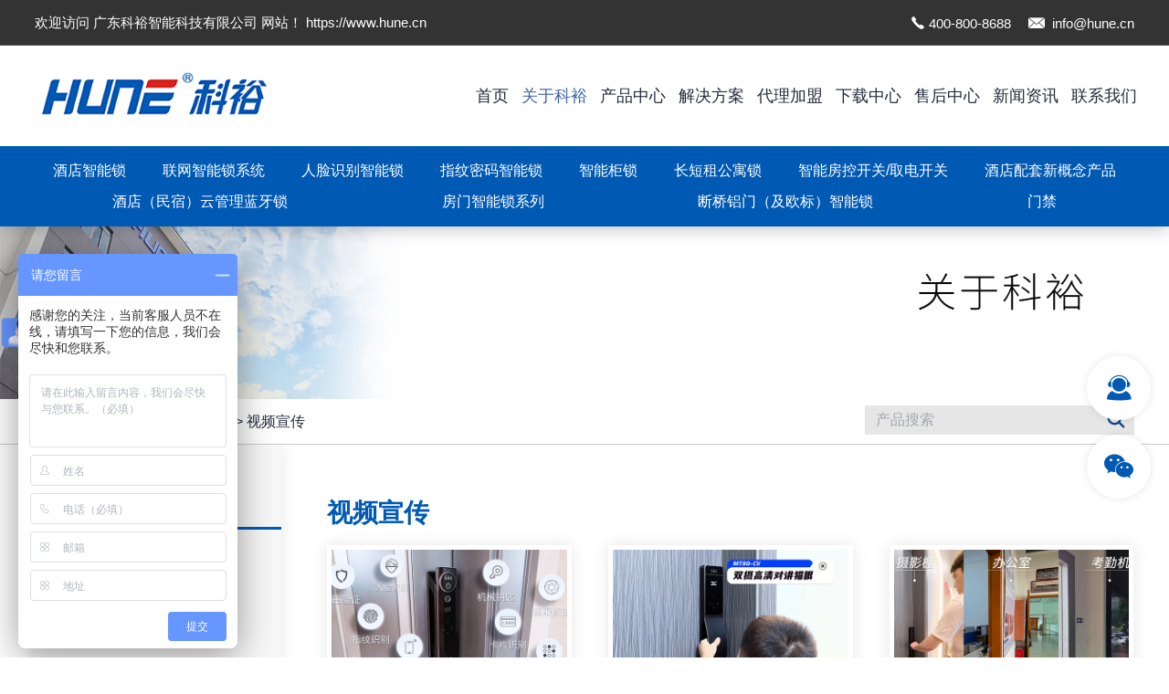

--- FILE ---
content_type: text/html
request_url: http://hune.cn/about/spxc.html
body_size: 10113
content:

<!DOCTYPE html PUBLIC "-//W3C//DTD XHTML 1.0 Transitional//EN" "http://www.w3.org/TR/xhtml1/DTD/xhtml1-transitional.dtd">
<html xmlns="http://www.w3.org/1999/xhtml">
<head>
<meta http-equiv="Content-Type" content="text/html; charset=utf-8" />
<title>视频宣传--广东科裕智能科技有限公司</title>
<meta name="description" content="视频宣传--广东科裕智能科技有限公司" />
<meta name="keywords" content="视频宣传--广东科裕智能科技有限公司" />
<meta name="robots" content="all" />
<meta name="viewport" content="width=device-width, user-scalable=no, initial-scale=1.0, maximum-scale=1.0">
<meta name="renderer" content="webkit">
<meta http-equiv="X-UA-Compatible" content="IE=edge,Chrome=1" />
<meta http-equiv="X-UA-Compatible" content="IE=9" />
<meta name="baidu-site-verification" content="code-Q47R6Xv0st" />
<link rel="shortcut icon" href="/img/favicon.png">
<link type="text/css" href="/libs/css/common.css?v=20250110" rel="stylesheet" /><link type="text/css" href="/libs/css/style.css?v=20250110" rel="stylesheet" /><link type="text/css" href="/libs/css/public_common.css?v=20250110" rel="stylesheet" /><link type="text/css" href="/libs/css/animate.min.css?v=20250110" rel="stylesheet" /><link type="text/css" href="/libs/css/iconfont.css?v=20250110" rel="stylesheet" /><link type="text/css" href="/libs/css/swiper.min.css?v=20250110" rel="stylesheet" /><link type="text/css" href="/libs/plugin/share/share.min.css?v=20250110" rel="stylesheet" /><script type="text/javascript" src="/libs/js/jquery-3.6.0.min.js?v=20250110"></script><script type="text/javascript" src="/libs/js/accordion.js?v=20250110"></script><script type="text/javascript" src="/libs/js/common.js?v=20250110"></script><script type="text/javascript" src="/libs/js/public_function.js?v=20250110"></script><script type="text/javascript" src="/libs/js/swiper.min.js?v=20250110"></script><script type="text/javascript" src="/libs/js/jquery.superslide.js?v=20250110"></script><script type="text/javascript" src="/libs/js/jquery-qrcode.js?v=20250110"></script><link type="text/css" href="/libs/plugin/magiczoom/magiczoom.css?v=20250110" rel="stylesheet" /><script type="text/javascript" src="/libs/plugin/magiczoom/magiczoom_cn.js?v=20250110"></script><link type="text/css" href="/libs/plugin/fancybox/jquery.fancybox.css?v=20250110" rel="stylesheet" /><script type="text/javascript" src="/libs/plugin/fancybox/jquery.fancybox.js?v=20250110"></script>
<script type="text/javascript">
var _hmt = _hmt || [];
(function() {
  var hm = document.createElement("script");
  hm.src = "//hm.baidu.com/hm.js?d9d599d6ab3b65eb899da4f9e9625a0a";
  var s = document.getElementsByTagName("script")[0]; 
  s.parentNode.insertBefore(hm, s);
})();
</script>
</head>

<body>


<div class="header">
    <div class="header1 hidden-xs hidden-sm">    
        <div class="container myrow">
            <div class="header1_1 floatl flex">
                欢迎访问 广东科裕智能科技有限公司 网站！ https://www.hune.cn                
            </div>
            <!--
            <div class="header1_2 floatr pc_lang">            	
                <a href=""><img src="/img/var1.gif" />CN</a>
                <a href="http://www.hunelock.com" target="_blank"><img src="/img/var2.gif" />EN</a>
            </div>
            -->
            <div class="header1_3 floatr">
                <em class="iconfont icon-tel"></em> 400-800-8688
                &nbsp;&nbsp;
                <em class="iconfont icon-email"></em> info@hune.cn
            </div>
        </div>
    </div>
    <div class="header2"> 
        <div class="container">
            <div class="header2_1"><a href="/index.html" title="广东科裕智能科技有限公司"><img src="/img/logo.png" /></a></div>
            <div class="header2_2 hidden-xs hidden-sm">
            	<ul class="main_menu hidden-xs">
                    <li class="nli"><a href="/index.html" title="首页">首页</a></li>
                    <li class="nli on"><a href="/about.html" title="关于科裕">关于科裕</a><ul class="sub shadow1" style="width:160px;margin-left:-80px;"><li><a href="/about/profile.html" title="企业介绍"><em class="iconfont icon-arrow-right"></em>企业介绍</a></li><li><a href="/about/culture.html" title="企业文化"><em class="iconfont icon-arrow-right"></em>企业文化</a></li><li><a href="/about/factory.html" title="厂房形象"><em class="iconfont icon-arrow-right"></em>厂房形象</a></li><li><a href="/about/honor.html" title="企业荣誉"><em class="iconfont icon-arrow-right"></em>企业荣誉</a></li><li><a href="/about/history.html" title="发展历程"><em class="iconfont icon-arrow-right"></em>发展历程</a></li><li><a href="/about/brand-origin.html" title="品牌起源"><em class="iconfont icon-arrow-right"></em>品牌起源</a></li><li><a href="/about/career.html" title="招贤纳士"><em class="iconfont icon-arrow-right"></em>招贤纳士</a></li><li><a href="/about/spxc.html" title="视频宣传"><em class="iconfont icon-arrow-right"></em>视频宣传</a></li></ul></li>
                    <li class="nli prod"><a href="/products.html" title="产品中心">产品中心</a><ul class="sub prod shadow1" style="width:200px;margin-left:-100px;"><li><a href="/products/jdzns.html" title="酒店智能锁"><em class="iconfont icon-arrow-right"></em>酒店智能锁</a></li><li><a href="/products/lwznsxt.html" title="联网智能锁系统"><em class="iconfont icon-arrow-right"></em>联网智能锁系统</a></li><li><a href="/products/rlsbzns.html" title="人脸识别智能锁"><em class="iconfont icon-arrow-right"></em>人脸识别智能锁</a></li><li><a href="/products/zwmmzns.html" title="指纹密码智能锁"><em class="iconfont icon-arrow-right"></em>指纹密码智能锁</a></li><li><a href="/products/zngs.html" title="智能柜锁"><em class="iconfont icon-arrow-right"></em>智能柜锁</a></li><li><a href="/products/cdzgys.html" title="长短租公寓锁"><em class="iconfont icon-arrow-right"></em>长短租公寓锁</a></li><li><a href="/products/ckqdkg.html" title="智能房控开关/取电开关"><em class="iconfont icon-arrow-right"></em>智能房控开关/取电开关</a></li><li><a href="/products/xgncp.html" title="酒店配套新概念产品"><em class="iconfont icon-arrow-right"></em>酒店配套新概念产品</a></li><li><a href="/products/jdygllys.html" title="酒店（民宿）云管理蓝牙锁"><em class="iconfont icon-arrow-right"></em>酒店（民宿）云管理蓝牙锁</a></li><li><a href="/products/fmznsxl.html" title="房门智能锁系列"><em class="iconfont icon-arrow-right"></em>房门智能锁系列</a></li><li><a href="/products/dqlmjobzns.html" title="断桥铝门（及欧标）智能锁"><em class="iconfont icon-arrow-right"></em>断桥铝门（及欧标）智能锁</a></li><li><a href="/products/mj.html" title="门禁"><em class="iconfont icon-arrow-right"></em>门禁</a></li></ul></li>
                    <li class="nli"><a href="/solution.html" title="解决方案">解决方案</a><ul class="sub shadow1" style="width:330px;margin-left:-165px;"><li><a href="/solution/fdcmsgc.html" title="房地产门锁工程解决方案"><em class="iconfont icon-arrow-right"></em>房地产门锁工程解决方案</a></li><li><a href="/solution/xyznms.html" title="校园智能门锁一卡通系统解决方案"><em class="iconfont icon-arrow-right"></em>校园智能门锁一卡通系统解决方案</a></li><li><a href="/solution/qy-zfykt.html" title="企业、政府一卡通智能锁系统解决方案"><em class="iconfont icon-arrow-right"></em>企业、政府一卡通智能锁系统解决方案</a></li><li><a href="/solution/xjjdznms.html" title="星级酒店智能门锁解决方案"><em class="iconfont icon-arrow-right"></em>星级酒店智能门锁解决方案</a></li><li><a href="/solution/zhjd.html" title="智慧酒店解决方案"><em class="iconfont icon-arrow-right"></em>智慧酒店解决方案</a></li><li><a href="/solution/ssgy.html" title="宿舍公寓智能锁解决方案"><em class="iconfont icon-arrow-right"></em>宿舍公寓智能锁解决方案</a></li><li><a href="/solution/gzfznsjjfa.html" title="公租房智能锁解决方案"><em class="iconfont icon-arrow-right"></em>公租房智能锁解决方案</a></li><li><a href="/solution/ylyznsjjfa.html" title="养老院智能锁解决方案"><em class="iconfont icon-arrow-right"></em>养老院智能锁解决方案</a></li><li><a href="/solution/aitjzns.html" title="AI推荐专业类智能锁"><em class="iconfont icon-arrow-right"></em>AI推荐专业类智能锁</a></li></ul></li>
                    <li class="nli"><a href="/agent.html" title="代理加盟">代理加盟</a></li>
                    <li class="nli"><a href="/download.html" title="下载中心">下载中心</a><ul class="sub shadow1" style="width:250px;margin-left:-125px;"><li><a href="/download/album.html" title="宣传画册"><em class="iconfont icon-arrow-right"></em>宣传画册</a></li><li><a href="/download/manual.html" title="各产品说明书型号"><em class="iconfont icon-arrow-right"></em>各产品说明书型号</a></li></ul></li>
                    <li class="nli"><a href="/service.html" title="售后中心">售后中心</a></li>
                    <li class="nli"><a href="/news.html" title="新闻资讯">新闻资讯</a><ul class="sub shadow1" style="width:180px;margin-left:-90px;"><li><a href="/news/company-news.html" title="企业动态"><em class="iconfont icon-arrow-right"></em>企业动态</a></li><li><a href="/news/industry-news.html" title="行业新闻"><em class="iconfont icon-arrow-right"></em>行业新闻</a></li></ul></li>
                    <li class="nli"><a href="/contact.html" title="联系我们">联系我们</a></li>
                </ul>
                <script language="javascript">
                	jQuery(".main_menu").slide({type:"menu", titCell:".nli", targetCell:".sub",effect:"fade",delayTime:300,triggerTime:0,returnDefault:true});
                </script>
            </div>
            <div class="header2_3 visible-xs visible-sm">
            	<ul class="icon_menu flex flex_justify_fe">
                  <li><a href="javascript:;" class="top_find_bt"><em class="iconfont icon-find"></em></a></li>
                  <li><a href="javascript:;" class="open_m_menu"><em class="iconfont icon-daohang"></em></a></li>
                </ul>
            </div>
        </div>
    </div>
    <div class="header3 hidden-xs hidden-sm">
        <div class="container">
        	<ul class="flex flex_justify_sa movex"><li><a href="/products/jdzns.html" title="酒店智能锁">酒店智能锁</a></li><li><a href="/products/lwznsxt.html" title="联网智能锁系统">联网智能锁系统</a></li><li><a href="/products/rlsbzns.html" title="人脸识别智能锁">人脸识别智能锁</a></li><li><a href="/products/zwmmzns.html" title="指纹密码智能锁">指纹密码智能锁</a></li><li><a href="/products/zngs.html" title="智能柜锁">智能柜锁</a></li><li><a href="/products/cdzgys.html" title="长短租公寓锁">长短租公寓锁</a></li><li><a href="/products/ckqdkg.html" title="智能房控开关/取电开关">智能房控开关/取电开关</a></li><li><a href="/products/xgncp.html" title="酒店配套新概念产品">酒店配套新概念产品</a></li><li><a href="/products/jdygllys.html" title="酒店（民宿）云管理蓝牙锁">酒店（民宿）云管理蓝牙锁</a></li><li><a href="/products/fmznsxl.html" title="房门智能锁系列">房门智能锁系列</a></li><li><a href="/products/dqlmjobzns.html" title="断桥铝门（及欧标）智能锁">断桥铝门（及欧标）智能锁</a></li><li><a href="/products/mj.html" title="门禁">门禁</a></li></ul>
        </div>
    </div>
    
    <div class="header_find visible-xs visible-sm">
        <div class="csshide top_find_content">
            <form id="findform" name="findform" method="get" action="/products.html" onSubmit="return find_isok(this);">
              <div class="find flex shadow1">
                <input name="keyword" type="text" id="keyword" value="" maxlength="50" placeholder="产品搜索" autocomplete="off" class="find_txt" />
                <button type="submit"><em class="iconfont icon-find3"></em></button>
              </div>
            </form>
        </div>
    </div>
    
</div>
<div class="header_back"></div><div class="banner setimg2"><img src="/upfile/image/ddbc5d5d58c4fc101a838eb77bc46db9.jpg"></div><div class="location"><div class="container flex flex_align_c flex_justify_sb"><div class="l"><i class="iconfont icon-address"></i>当前位置：<a href="/index.html">首页</a> &gt; <a href="/about.html">关于科裕</a> &gt; <a href="/about/spxc.html">视频宣传</a></div><div class="r hidden-xs hidden-sm">
    <form id="findform" name="findform" method="get" action="/products.html" onSubmit="return find_isok(this);">
      <div class="find flex">
        <input name="keyword" type="text" id="keyword" value="" maxlength="50" placeholder="产品搜索" autocomplete="off" class="find_txt" />
        <button type="submit"><em class="iconfont icon-find3"></em></button>
      </div>
    </form>
    </div></div></div>
<div class="page_content2">
    <div class="container flex">
    	<div class="left hidden-xs hidden-sm">
	<div class="left1 shadow1"><div class="left_title2 fs3">关于科裕</div><div class="left_menu movex"><ul><li><a href="/about/profile.html" title="企业介绍"><em class="iconfont icon-arrow-right"></em>企业介绍</a></li><li><a href="/about/culture.html" title="企业文化"><em class="iconfont icon-arrow-right"></em>企业文化</a></li><li><a href="/about/factory.html" title="厂房形象"><em class="iconfont icon-arrow-right"></em>厂房形象</a></li><li><a href="/about/honor.html" title="企业荣誉"><em class="iconfont icon-arrow-right"></em>企业荣誉</a></li><li><a href="/about/history.html" title="发展历程"><em class="iconfont icon-arrow-right"></em>发展历程</a></li><li><a href="/about/brand-origin.html" title="品牌起源"><em class="iconfont icon-arrow-right"></em>品牌起源</a></li><li><a href="/about/career.html" title="招贤纳士"><em class="iconfont icon-arrow-right"></em>招贤纳士</a></li><li class="active"><a href="/about/spxc.html" title="视频宣传"><em class="iconfont icon-arrow-right"></em>视频宣传</a></li></ul></div></div><div class="left2 shadow1"><div class="info" style="background-image:url(/img/left_tel.png);"><div class="txt1">全国统一服务热线</div><div class="txt2">400-800-8688</div></div></div><div class="blank_row2"></div><div class="left_title">热门产品</div><div class="left_prod_list"><div><div class="item"><a href="/products/jdzns/71.html" title="930-3（19）-D " class="zoom flex flex_align_c"><div class="pic setimg2"><img src="/upfile/prod_cover/6bb4ab473160bdff7a76dd3e5b6a00da.png"></div><div class="txt ellipsis2 clamp3">930-3（19）-D<br></div></a></div><div class="item"><a href="/products/zwmmzns/100.html" title="918-X9-F " class="zoom flex flex_align_c"><div class="pic setimg2"><img src="/upfile/prod_cover/482af8a9f3c69259a20ae129b6503873.png"></div><div class="txt ellipsis2 clamp3">918-X9-F<br></div></a></div><div class="item"><a href="/products/ckqdkg/112.html" title="0309-2 " class="zoom flex flex_align_c"><div class="pic setimg2"><img src="/upfile/prod_cover/f42d10b49abb676a75d90939d716d678.jpg"></div><div class="txt ellipsis2 clamp3">0309-2<br></div></a></div><div class="item"><a href="/products/zngs/144.html" title="22R01-F " class="zoom flex flex_align_c"><div class="pic setimg2"><img src="/upfile/prod_cover/6078031474a69459d7174168b2f5c05d.png"></div><div class="txt ellipsis2 clamp3">22R01-F<br></div></a></div><div class="item"><a href="/products/rlsbzns/175.html" title="MT80 " class="zoom flex flex_align_c"><div class="pic setimg2"><img src="/upfile/prod_cover/2b73e0707923e4da856f6f6992b67ac1.jpg"></div><div class="txt ellipsis2 clamp3">MT80<br></div></a></div><div class="item"><a href="/products/ckqdkg/176.html" title="智能插座 " class="zoom flex flex_align_c"><div class="pic setimg2"><img src="/upfile/prod_cover/31330b46f18bfadec20376ed740ef7c5.jpg"></div><div class="txt ellipsis2 clamp3">智能插座<br></div></a></div><div class="item"><a href="/products/ckqdkg/177.html" title="智能开关 " class="zoom flex flex_align_c"><div class="pic setimg2"><img src="/upfile/prod_cover/fa5961cf14a2be1d35cf0ce02dbc3356.png"></div><div class="txt ellipsis2 clamp3">智能开关<br></div></a></div><div class="item"><a href="/products/rlsbzns/178.html" title="MT90 " class="zoom flex flex_align_c"><div class="pic setimg2"><img src="/upfile/prod_cover/a845461d4d5ecd083c76d986f917e836.jpg"></div><div class="txt ellipsis2 clamp3">MT90<br></div></a></div><div class="item"><a href="/products/jdzns/185.html" title="6100-3-D-T2 " class="zoom flex flex_align_c"><div class="pic setimg2"><img src="/upfile/prod_cover/b1fca95120f7247a9b6163f535fe38f5.jpg"></div><div class="txt ellipsis2 clamp3">6100-3-D-T2<br></div></a></div></div></div>
</div>
        <div class="right">
        	<div class="location1 fs3">视频宣传</div><div class="article_list_pic1 flex"><div class="item"><a href="/about/spxc/277.html" title="MT90产品介绍"><div class="pic setimg2 zoom shadow1"><div><img src="/upfile/image/c3080f3a5f299a36a1b9b56047f018e3.jpg"></div></div><div class="txt">MT90产品介绍</div></a></div><div class="item"><a href="/about/spxc/276.html" title="MT80产品介绍"><div class="pic setimg2 zoom shadow1"><div><img src="/upfile/image/4663d8658f267bd2868971bdc3c93df6.jpg"></div></div><div class="txt">MT80产品介绍</div></a></div><div class="item"><a href="/about/spxc/275.html" title="联网智能锁管理系统"><div class="pic setimg2 zoom shadow1"><div><img src="/upfile/image/8b457b005c49161b21e79c43b65449e4.jpg"></div></div><div class="txt">联网智能锁管理系统</div></a></div><div class="item"><a href="/about/spxc/274.html" title="E6产品介绍"><div class="pic setimg2 zoom shadow1"><div><img src="/upfile/image/80a1dd0720498fea3504fcb9f9b70901.jpg"></div></div><div class="txt">E6产品介绍</div></a></div><div class="item"><a href="/about/spxc/273.html" title="X19产品介绍"><div class="pic setimg2 zoom shadow1"><div><img src="/upfile/image/8f94f0a2561740b0170267cdf3c0e70c.jpg"></div></div><div class="txt">X19产品介绍</div></a></div><div class="item"><a href="/about/spxc/272.html" title="X18产品介绍"><div class="pic setimg2 zoom shadow1"><div><img src="/upfile/image/974823d47ff1288ac9b4a939ef6309b3.jpg"></div></div><div class="txt">X18产品介绍</div></a></div><div class="item"><a href="/about/spxc/271.html" title="X12产品介绍"><div class="pic setimg2 zoom shadow1"><div><img src="/upfile/image/02e4a0de4f3e5489690e6742696d552b.jpg"></div></div><div class="txt">X12产品介绍</div></a></div><div class="item"><a href="/about/spxc/270.html" title="X11产品介绍"><div class="pic setimg2 zoom shadow1"><div><img src="/upfile/image/0e9e5b55b0fb574e671f21965fdc43b2.jpg"></div></div><div class="txt">X11产品介绍</div></a></div><div class="item"><a href="/about/spxc/76.html" title="X8产品介绍"><div class="pic setimg2 zoom shadow1"><div><img src="/upfile/image/6f26cad3178115cd17fa1dc8941b94b0.jpg"></div></div><div class="txt">X8产品介绍</div></a></div><div class="item"><a href="/about/spxc/75.html" title="X6宣传视频"><div class="pic setimg2 zoom shadow1"><div><img src="/upfile/image/218a166ddb0bce11d47f5cd9aa6a5247.jpg"></div></div><div class="txt">X6宣传视频</div></a></div><div class="item"><a href="/about/spxc/74.html" title="X6产品介绍"><div class="pic setimg2 zoom shadow1"><div><img src="/upfile/image/7c38706897a2240f69c3e9aa133a9029.jpg"></div></div><div class="txt">X6产品介绍</div></a></div><div class="item"><a href="/about/spxc/73.html" title="X6产品介绍"><div class="pic setimg2 zoom shadow1"><div><img src="/upfile/image/6c8f9be8ee655501273227d834ca4a9b.jpg"></div></div><div class="txt">X6产品介绍</div></a></div><div class="item"><a href="/about/spxc/72.html" title="X3宣传视频"><div class="pic setimg2 zoom shadow1"><div><img src="/upfile/image/21eff024757790393640ceeaeff99c95.jpg"></div></div><div class="txt">X3宣传视频</div></a></div><div class="item"><a href="/about/spxc/71.html" title="X3系列产品介绍"><div class="pic setimg2 zoom shadow1"><div><img src="/upfile/image/1305e04435e97022c105520899190a9c.jpg"></div></div><div class="txt">X3系列产品介绍</div></a></div><div class="item"><a href="/about/spxc/70.html" title="Q1产品介绍"><div class="pic setimg2 zoom shadow1"><div><img src="/upfile/image/2f42eb0677bc3426e983e5006e5e225b.jpg"></div></div><div class="txt">Q1产品介绍</div></a></div><div class="item"><a href="/about/spxc/69.html" title="I8产品介绍"><div class="pic setimg2 zoom shadow1"><div><img src="/upfile/image/73e4ce4338bc43f8556c29eb6bc163f4.jpg"></div></div><div class="txt">I8产品介绍</div></a></div><div class="item"><a href="/about/spxc/68.html" title="E3产品介绍"><div class="pic setimg2 zoom shadow1"><div><img src="/upfile/image/a7661a3dfd970728edb7d8b01848f6ce.jpg"></div></div><div class="txt">E3产品介绍</div></a></div><div class="item"><a href="/about/spxc/67.html" title="E2宣传视频"><div class="pic setimg2 zoom shadow1"><div><img src="/upfile/image/cb7c39cb43d45e33c95c42a766850128.jpg"></div></div><div class="txt">E2宣传视频</div></a></div><div class="item"><a href="/about/spxc/66.html" title="1993产品介绍"><div class="pic setimg2 zoom shadow1"><div><img src="/upfile/image/a09f94ffe5f766d9e07a30264f896fed.jpg"></div></div><div class="txt">1993产品介绍</div></a></div><div class="item"><a href="/about/spxc/65.html" title="1993宣传视频"><div class="pic setimg2 zoom shadow1"><div><img src="/upfile/image/daf76940e4c6db0a311f5b1d738e50b1.jpg"></div></div><div class="txt">1993宣传视频</div></a></div><div class="item"><a href="/about/spxc/64.html" title="320产品介绍"><div class="pic setimg2 zoom shadow1"><div><img src="/upfile/image/88b0caf1d0827e8540721fb7ef6b7100.jpg"></div></div><div class="txt">320产品介绍</div></a></div><div class="item"><a href="/about/spxc/63.html" title="90产品介绍"><div class="pic setimg2 zoom shadow1"><div><img src="/upfile/image/2954c8affe692a36181c7682ff188d4e.jpg"></div></div><div class="txt">90产品介绍</div></a></div><div class="item"><a href="/about/spxc/62.html" title="82宣传视频"><div class="pic setimg2 zoom shadow1"><div><img src="/upfile/image/e52446c7c1eb5ee60ea6fa2c9221ae0f.jpg"></div></div><div class="txt">82宣传视频</div></a></div><div class="item"><a href="/about/spxc/61.html" title="82产品介绍"><div class="pic setimg2 zoom shadow1"><div><img src="/upfile/image/d7afb0f50d13fa530aa6e8aa50312ab1.jpg"></div></div><div class="txt">82产品介绍</div></a></div></div><div class="page"><span class="this">首页</span> <span class="this">上一页</span>  <span class="this_nu">1</span>  <a href='?p=2'>2</a>  <a href="?p=2">下一页</a> <a href="?p=2">尾页</a></div>
        </div>
    </div>
</div>
    
<div class="page_content2 index_bg">
    <div class="container">  
        
        <div class="link flex shadow1">
           <div class="link1 flex flex_align_st">
               <div class="n1">LINKS</div>
               <div class="n2">友情链接</div>
           </div>
           <div class="link2 movex"><ul></ul></div>
        </div>
        
    </div>
</div>

        
<!--底部-->
<div class="foot1 shadow1">
    <div class="container flex">
        <div class="foot1_1">
        	<div class="logo"><img src="/img/logo.png" /></div>
            <div class="tel" style="background-image:url(/img/foot1.png);">
            	<div class="txt1">全国统一服务热线</div>
                <div class="txt2"><span>400</span>-800-8688</div>
            </div>
        </div>
        <div class="foot1_2">
            <div class="menu flex movex">
				<ul>
                    <li><a href="/index.html" title="首页">首页</a></li>
                    <li><a href="/about.html" title="关于科裕">关于科裕</a></li>
                    <li><a href="/products.html" title="产品中心">产品中心</a></li>
                    <li><a href="/solution.html" title="解决方案">解决方案</a></li>
                    <li><a href="/agent.html" title="代理加盟">代理加盟</a></li>
                </ul>
                <ul>
                    <li><a href="/download.html" title="下载中心">下载中心</a></li>
                    <li><a href="/service.html" title="售后中心">售后中心</a></li>
                    <li><a href="/news.html" title="新闻资讯">新闻资讯</a></li>
                    <li><a href="/contact.html" title="联系我们">联系我们</a></li>
                </ul>
            </div>
        </div>
        <div class="foot1_3">
        	<div class="title">联系方式</div>
            <div class="info setp">
            	<p>地址：广东省江门市高新区新兴路65号科裕高新产业园</p><p>业务咨询：0750-3862222</p><p>服务热线：400-800-8688</p><p>传真：0750-3108819</p><p>邮箱：info@hune.cn</p>
            </div>
        </div>
        <div class="foot1_4">
        	<div class="qrcode setimg2"><img src="/img/qrcode.png" /><br /><em class="iconfont icon-mobile"></em> 网站二维码</div>
        </div>
    </div>
</div>
<div class="foot2">
    <div class="container setp">
    	<p>Copyright © 广东科裕智能科技有限公司 All Rights Reserved.&nbsp; &nbsp;<a href="https://beian.miit.gov.cn/" target="_blank">粤ICP备08009650号-2</a></p><p>广东科裕智能科技公司是知名的智能门锁生产企业，中国指纹锁，智能锁、酒店门锁等产品拥有良好信誉口碑</p>
    </div>
</div>



<!--手机底部工具栏-->
<div class="m_bottm_menu visible-xs">
	<div class="flex">
        <div class="item"><a href="/index.html"><em class="iconfont icon-home"></em>首页</a></div>
        <div class="item"><a href="tel:4008008688"><em class="iconfont icon-tel"></em>电话</a></div>
        <div class="item"><a href="/maps.html"><em class="iconfont icon-address"></em>导航</a></div>
        <div class="item"><a href="javascript:;" class="open_m_menu"><em class="iconfont icon-daohang"></em>栏目</a></div>
    </div>
</div>

<!--手机导航栏-->
<div class="m_nav_back"></div>
<div class="m_nav">
  <div class="close"><a class="close_m_menu"><em class="iconfont icon-guanbi1"></em></a></div>
  <div class="panel">
    <div class="lang m_lang"></div>
       
    <ul class="m_menu">
        <li><a href="/index.html" title="首页">首页</a></li>
        <li><a href="#" title="关于科裕">关于科裕</a><ul><li><a href="/about/profile.html" title="企业介绍"><em class="iconfont icon-arrow-right"></em>企业介绍</a></li><li><a href="/about/culture.html" title="企业文化"><em class="iconfont icon-arrow-right"></em>企业文化</a></li><li><a href="/about/factory.html" title="厂房形象"><em class="iconfont icon-arrow-right"></em>厂房形象</a></li><li><a href="#" title="企业荣誉"><em class="iconfont icon-arrow-right"></em>企业荣誉</a><ul><li><a href="/about/product-certification.html" title="产品认定证书"><em class="iconfont icon-arrow-right"></em>产品认定证书</a></li><li><a href="/about/technology-patent-certificate.html" title="技术专利证书"><em class="iconfont icon-arrow-right"></em>技术专利证书</a></li><li><a href="/about/enterprise-honor-certificate.html" title="企业荣誉证书"><em class="iconfont icon-arrow-right"></em>企业荣誉证书</a></li></ul></li><li><a href="/about/history.html" title="发展历程"><em class="iconfont icon-arrow-right"></em>发展历程</a></li><li><a href="/about/brand-origin.html" title="品牌起源"><em class="iconfont icon-arrow-right"></em>品牌起源</a></li><li><a href="/about/career.html" title="招贤纳士"><em class="iconfont icon-arrow-right"></em>招贤纳士</a></li><li class="active"><a href="/about/spxc.html" title="视频宣传"><em class="iconfont icon-arrow-right"></em>视频宣传</a></li></ul></li>
        <li><a href="#" title="产品中心">产品中心</a><ul><li><a href="/products.html" title="产品中心"><em class="iconfont icon-arrow-right"></em>全部</a></li><li><a href="/products/jdzns.html" title="酒店智能锁"><em class="iconfont icon-arrow-right"></em>酒店智能锁</a></li><li><a href="/products/lwznsxt.html" title="联网智能锁系统"><em class="iconfont icon-arrow-right"></em>联网智能锁系统</a></li><li><a href="/products/rlsbzns.html" title="人脸识别智能锁"><em class="iconfont icon-arrow-right"></em>人脸识别智能锁</a></li><li><a href="/products/zwmmzns.html" title="指纹密码智能锁"><em class="iconfont icon-arrow-right"></em>指纹密码智能锁</a></li><li><a href="/products/zngs.html" title="智能柜锁"><em class="iconfont icon-arrow-right"></em>智能柜锁</a></li><li><a href="/products/cdzgys.html" title="长短租公寓锁"><em class="iconfont icon-arrow-right"></em>长短租公寓锁</a></li><li><a href="/products/ckqdkg.html" title="智能房控开关/取电开关"><em class="iconfont icon-arrow-right"></em>智能房控开关/取电开关</a></li><li><a href="/products/xgncp.html" title="酒店配套新概念产品"><em class="iconfont icon-arrow-right"></em>酒店配套新概念产品</a></li><li><a href="/products/jdygllys.html" title="酒店（民宿）云管理蓝牙锁"><em class="iconfont icon-arrow-right"></em>酒店（民宿）云管理蓝牙锁</a></li><li><a href="/products/fmznsxl.html" title="房门智能锁系列"><em class="iconfont icon-arrow-right"></em>房门智能锁系列</a></li><li><a href="/products/dqlmjobzns.html" title="断桥铝门（及欧标）智能锁"><em class="iconfont icon-arrow-right"></em>断桥铝门（及欧标）智能锁</a></li><li><a href="/products/mj.html" title="门禁"><em class="iconfont icon-arrow-right"></em>门禁</a></li></ul></li>
        <li><a href="#" title="解决方案">解决方案</a><ul><li><a href="/solution.html" title="解决方案"><em class="iconfont icon-arrow-right"></em>全部</a></li><li><a href="/solution/fdcmsgc.html" title="房地产门锁工程解决方案"><em class="iconfont icon-arrow-right"></em>房地产门锁工程解决方案</a></li><li><a href="/solution/xyznms.html" title="校园智能门锁一卡通系统解决方案"><em class="iconfont icon-arrow-right"></em>校园智能门锁一卡通系统解决方案</a></li><li><a href="/solution/qy-zfykt.html" title="企业、政府一卡通智能锁系统解决方案"><em class="iconfont icon-arrow-right"></em>企业、政府一卡通智能锁系统解决方案</a></li><li><a href="/solution/xjjdznms.html" title="星级酒店智能门锁解决方案"><em class="iconfont icon-arrow-right"></em>星级酒店智能门锁解决方案</a></li><li><a href="/solution/zhjd.html" title="智慧酒店解决方案"><em class="iconfont icon-arrow-right"></em>智慧酒店解决方案</a></li><li><a href="/solution/ssgy.html" title="宿舍公寓智能锁解决方案"><em class="iconfont icon-arrow-right"></em>宿舍公寓智能锁解决方案</a></li><li><a href="/solution/gzfznsjjfa.html" title="公租房智能锁解决方案"><em class="iconfont icon-arrow-right"></em>公租房智能锁解决方案</a></li><li><a href="/solution/ylyznsjjfa.html" title="养老院智能锁解决方案"><em class="iconfont icon-arrow-right"></em>养老院智能锁解决方案</a></li><li><a href="/solution/aitjzns.html" title="AI推荐专业类智能锁"><em class="iconfont icon-arrow-right"></em>AI推荐专业类智能锁</a></li></ul></li>
        <li><a href="/agent.html" title="代理加盟">代理加盟</a></li>
        <li><a href="#" title="下载中心">下载中心</a><ul><li><a href="/download.html" title="下载中心"><em class="iconfont icon-arrow-right"></em>全部</a></li><li><a href="/download/album.html" title="宣传画册"><em class="iconfont icon-arrow-right"></em>宣传画册</a></li><li><a href="/download/manual.html" title="各产品说明书型号"><em class="iconfont icon-arrow-right"></em>各产品说明书型号</a></li></ul></li>
        <li><a href="/service.html" title="售后中心">售后中心</a></li>   
        <li><a href="#" title="新闻资讯">新闻资讯</a><ul><li><a href="/news/company-news.html" title="企业动态"><em class="iconfont icon-arrow-right"></em>企业动态</a></li><li><a href="/news/industry-news.html" title="行业新闻"><em class="iconfont icon-arrow-right"></em>行业新闻</a></li></ul></li>
        <li><a href="/contact.html" title="联系我们">联系我们</a></li>
    </ul>
  </div>
</div>                 
                
                

<!--浮动工具栏-->
<div class="fixed_tools">
    <ul>	
        <li class="tools">
            <i class="iconfont icon-kefu2" title="客服"></i>
            <span class="none">
            	<div class="poptoolover kefu fadeInLeft15 tool_over_txt" style="width:260px;">
                	<a href="tel:4008008688"><em class="iconfont icon-tel color1"></em>400-800-8688</a>
                	<a href="tencent://message/?uin=2850759259&Site=&Menu=yes"><em class="iconfont icon-icqq color3"></em> 酒店/公寓/柜锁产品一区商务</a>
                	<a href="tencent://message/?uin=2850759260&Site=&Menu=yes"><em class="iconfont icon-icqq color3"></em> 酒店/公寓/柜锁产品二区商务</a>
                	<a href="tencent://message/?uin=2850759257&Site=&Menu=yes"><em class="iconfont icon-icqq color3"></em> 指纹锁产品一区商务</a>
                	<a href="tencent://message/?uin=2850759300&Site=&Menu=yes"><em class="iconfont icon-icqq color3"></em> 指纹锁产品二区商务</a>
                	<a href="tencent://message/?uin=2850759288&Site=&Menu=yes"><em class="iconfont icon-icqq color3"></em> 战略合作/OEM/ODM</a>
                	<a href="tencent://message/?uin=3050887622&Site=&Menu=yes"><em class="iconfont icon-icqq color3"></em> 采购部/技术信息/招聘部</a>
                	<a href="mailto:info@hune.cn"><em class="iconfont icon-email3 color2"></em>info@hune.cn</a>
                </div>
            </span>
        </li>
        <li class="tools">
            <i class="iconfont icon-weixin" title="微信"></i>
            <span class="none">
            	<div class="poptoolover fadeInLeft15 tool_over_qrcode setimg2"><img src="/img/qrcode-weixin.png" /></div>
            </span>
        </li>
        <li class="tools"><div class="totop" style="display:none;"><i class="iconfont icon-top animation"></i></div></li>
    </ul>
</div>


</body>
</html>


--- FILE ---
content_type: text/css
request_url: http://hune.cn/libs/css/style.css?v=20250110
body_size: 12279
content:
@charset "utf-8";
/* CSS Document */
body{ 
	margin:0;
	padding:0;
	background-color:#FFFFFF;
}
body,td,th,input,textarea,select {
	font-size: 14px;
	color:#252b3a;
	line-height:1.8;
	font-family: "Microsoft Yahei","微软雅黑", Arial, Helvetica, sans-serif;
}
@media (min-width: 992px) {
	body,td,th,input,textarea,select { font-size:16px;}
}
a{color:#252b3a; text-decoration:none; position:relative;}
a:hover{color:#005ab4; text-decoration:none;}
a,i,em,.animation{
	transition: all 0.25s ease-in-out;
	-webkit-transition: all 0.25s ease-in-out;
	-moz-transition: all 0.25s ease-in-out;
	-o-transition: all 0.25s ease-in-out;
}

.shadow1{-webkit-box-shadow:0 0 8px rgba(0,0,0,0.1); -moz-box-shadow:0 0 8px rgba(0,0,0,0.1); box-shadow:0 0 8px rgba(0,0,0,0.1);}
@media (min-width: 768px) {
	.shadow1{-webkit-box-shadow:0 0 16px rgba(0,0,0,0.1); -moz-box-shadow:0 0 16px rgba(0,0,0,0.1); box-shadow:0 0 16px rgba(0,0,0,0.1);}
}

/*输入框提示样式*/
input::-webkit-input-placeholder { color: #a3a7af; font-size:14px;} 
input:-moz-placeholder { color: #a3a7af; font-size:14px;} 
input::-moz-placeholder { color: #a3a7af; font-size:14px;} 
input:-ms-input-placeholder {color: #a3a7af; font-size:14px;} 
@media (min-width: 992px) {
	input::-webkit-input-placeholder { font-size:16px;} 
	input:-moz-placeholder { font-size:16px;} 
	input::-moz-placeholder { font-size:16px;} 
	input:-ms-input-placeholder { font-size:16px;} 
}


/*顶部*/
.header_back{ height:60px;}
.header{ background-color:#FFF; height:60px; position:fixed; z-index:99997; width:100%; -webkit-transform:translateZ(0); -webkit-box-shadow:0 0 20px rgba(0,0,0,0.3); -moz-box-shadow:0 0 20px rgba(0,0,0,0.3); box-shadow:0 0 20px rgba(0,0,0,0.3);}
.header1, .header1 a{ color:#FFF;}
.header1 a:hover, .header2 a:hover{ color:#FFF;}
.header1{ background-color:#333333; height:50px; line-height:50px; border-bottom:solid 1px #555555; font-size:14px;}
.header1 img{ vertical-align:middle; margin-right:4px;}
.header1 .header1_1{}
.header1 .header1_2{ margin-left:20px;}
.header1 .header1_2 a{ padding:0 2px; display:inline-block;}
.header1 .header1_2 a em{ font-size:20px;}
.header1 .header1_2 a:hover em{ color:#ff9b50;}
.header1 .header1_3{}
.header2{}
.header2>div{ position:relative;}
.header2_1{ width:150px;}
.header2_1 img{ height:60px;}
.header2_2{ position:absolute; right:0; top:0;}
.header2_3{ position:absolute; right:0; top:0;}

.header2 .icon_menu{}
.header2 .icon_menu a{ padding:0 8px; display:inline-block;}
.header2 .icon_menu em{ font-size:24px; line-height:60px; position:relative;}


.header_find .find{ position:absolute; z-index:99999; right:10px; top:55px; width:60%; height:36px; background-color:#FFF; padding:0 10px 0 15px;-moz-border-radius:36px; border-radius:36px;}
.header_find .find_txt{ border:0; width:calc(100% - 30px); height:36px; line-height:36px; outline:none;}
.header_find button{ width:30px; height:36px; border:0; padding:0; background-color:transparent; cursor:pointer; outline:none;}
.header_find button em{ font-size:20px; line-height:30px; color:#124586;}

@media (min-width: 768px) {
	.header{ height:auto}
	/*
	.header_back{ height:100px;}
	.header2_1 img{ height:100px; padding:10px 0;}
	.header_find .find{ width:50%; top:82px; right:20px;}
	*/
}
@media (min-width: 992px) {
	.header_back{ height:210px;}
	.header{ position:absolute;}	
	.header2_1 img{ height:110px; padding:20px 0;}
}
@media (min-width: 1200px) {	
	.header1{ font-size:15px;}
	.header2_1 img{ padding:10px 0;}
}
@media (min-width: 1500px) {	
	.header2_1 img{ height:110px; padding:0;}
}


.header3{ background-color:#005ab4; padding:10px 0;}
.header3 a{ line-height:34px; font-size:15px; padding:0 10px; display:block; color:#FFF;}
.header3 a:hover{ color:#ffff00;}
@media (min-width: 1200px) {
	.header3 a{ font-size:16px; padding:0 10px;}
}



/*主菜单*/
.main_menu{ position:relative; z-index:1; display:inline-block; z-index:999; margin:0 -8px;}
.main_menu .nli{ float:left; position:relative; display:inline;}
/*
.main_menu .nli:after{ width:1px; height:24px; background-color:#CCC; display:inline-block; content:""; position:absolute; right:0; top:50%; margin-top:-12px;}
*/
.main_menu .nli>a{ display:block; height:110px; line-height:110px; font-size:16px; padding:0 5px; color:#252b3a; position:relative;}
.main_menu .nli>a:hover{ padding:5px 8px;}
.main_menu .on>a{color:#3d63aa;}

.main_menu .sub{ display:none; left:50%; top:110px; position:absolute; background-color:rgba(51,51,51,0.95); text-align:left;}
.main_menu .sub li{}
.main_menu .sub a{ display:block; line-height:20px; color:#FFF; font-size:14px; padding:10px 12px 10px 25px; text-align:left; position:relative;}
.main_menu .sub a em{ position:absolute; left:8px;}
.main_menu .sub a:hover{ background-position:10px center; background-color:#3d63aa; color:#FFF; padding:10px 12px 10px 30px;}
.main_menu .sub a:hover em{ left:13px;}
@media (min-width: 1200px) {
	.main_menu{ margin:0 -10px;}
	.main_menu .nli>a{ font-size:18px; padding:0 7px;}
	.main_menu .nli>a:hover{ padding:5px 7px;}
	.main_menu .sub a{ font-size:16px;}
}
@media (min-width: 1500px) {
	.main_menu{ margin:0 -22px;}
	.main_menu .nli>a{ padding:0 18px;}
	.main_menu .nli>a:hover{ padding:5px 18px;}
}



/*底部*/
.foot1{}
.foot1 a{ display:inline-block;}
.foot1>div{ padding:30px 0; max-width:1280px;}
.foot1_1{ width:55%; padding-right:10px;}
.foot1_1 .logo{}
.foot1_1 .logo img{ width:100%; max-width:280px;}
.foot1_1 .tel{ background-repeat:no-repeat; background-position:6px center; background-size:24px; padding-left:36px;}
.foot1_1 .tel .txt1{ font-size:15px;}
.foot1_1 .tel .txt2{ font-size:20px; color:#005ab4; font-weight:bold; line-height:1;}
.foot1_1 .tel .txt2 span{ color:#da251d;}
.foot1_2{ width:45%;}
.foot1_2 ul{ padding:0 5px;}
.foot1_2 ul li{ padding:3px 0;}
.foot1_3{ width:60%; padding-right:10px; padding-top:20px;}
.foot1_4{ width:40%; padding-left:10px; padding-top:20px;}
.foot1_4 .qrcode{ text-align:center; max-width:160px; margin:0 auto;}
@media (min-width: 768px) {	
	.foot1_1{ width:25%;}
	.foot1_1 .tel{ background-size:24px; padding-left:36px;}
	.foot1_1 .tel .txt1{ font-size:14px;}
	.foot1_1 .tel .txt2{ font-size:17px;}
	.foot1_2{ width:25%;}
	.foot1_2 ul{ padding:0 10px;}
	.foot1_3{ width:35%; padding-top:0px;}
	.foot1_4{ width:15%; padding-top:0px;}
}
@media (min-width: 992px) {
	.foot1_1 .tel{ background-size:28px; padding-left:42px;}
	.foot1_1 .tel .txt1{ font-size:15px;}
	.foot1_1 .tel .txt2{ font-size:24px;}
}
@media (min-width: 1200px) {	
	.foot1_1{ width:30%; padding-right:20px;}
	.foot1_1 .tel{ background-size:33px; padding-left:50px;}
	.foot1_1 .tel .txt1{ font-size:16px;}
	.foot1_1 .tel .txt2{ font-size:32px;}
	.foot1_2{ width:25%;}
	.foot1_2 ul{ padding:0 20px;}
	.foot1_3{ width:30%; padding:0 20px;}
	.foot1_4{ width:15%; padding-left:20px;}
}


.foot2{ background-color:#FFF; border-top:solid 1px #dfdfdf; padding:12px 0; margin-bottom:60px; text-align:center;}
@media (min-width: 768px) {	
	.foot2{ margin-bottom:0;}
}



/*右边浮动留言*/
.fixed_feedback{ position:fixed; bottom:15%; width:300px; right:-310px; bottom:70px; z-index: 99998; -moz-border-radius:8px; border-radius:8px; -webkit-box-shadow:0 0 20px rgba(0,0,0,0.15); -moz-box-shadow:0 0 20px rgba(0,0,0,0.15); box-shadow:0 0 20px rgba(0,0,0,0.15);}
.fixed_feedback .title{ width:100%; height:46px; line-height:46px; padding:0 12px; color:#FFF; background-color:#005ab4; -moz-border-radius:8px 8px 0 0; border-radius:8px 8px 0 0; }
.fixed_feedback .title a{ float:right;}
.fixed_feedback .title a em{ color:#FFF;}
.fixed_feedback .content{ padding:10px 20px 20px; background-color:#FFF; -moz-border-radius:0 0 8px 8px; border-radius:0 0 8px 8px;}



/*手机底部样式*/
.m_bottm_menu{ background-color:#005ab4; color:#FFF;}
.m_bottm_menu .item{ width:25%;}
.m_bottm_menu .item a{ color:#FFF;}

/*手机版菜单*/
.m_nav_back{height:100%;width:100%;position:fixed;background-color:#000;z-index:99998;top:0;left:-100%;filter:alpha(opacity=30);-moz-opacity:0.3;-khtml-opacity:0.3;opacity:0.3;}
.m_nav_back.menu_is_open{left:0;}
.m_nav{height:100%;width:90%;max-width:360px;overflow:hidden;background-color:#FFF;position:fixed;z-index:99999;top:0;left:-360px;display:inline-block;}
.m_nav.menu_is_open{left:0;-webkit-transform: translateX(0);-moz-transform: translateX(0);-ms-transform: translateX(0);-o-transform: translateX(0);transform: translateX(0)}
.m_nav .close{ position:absolute; right:0px; top:0px; cursor:pointer;}
.m_nav .close em{ font-size:18px; width:50px; height:50px; line-height:50px; display:inline-block; text-align:center;}
.m_nav .panel{ height:100%; overflow:auto; padding:30px 20px;}
.m_nav .panel .lang{}
.m_nav .panel .lang a{ display:inline-block; padding:5px; margin:10px 10px 10px 0;}
.m_nav .panel .lang a img{ vertical-align:middle; margin-right:4px;}
.m_nav .panel .m_menu{}
.m_nav .panel .m_menu a{display:block;text-decoration:none;}
/*一级*/
.m_nav .panel .m_menu>li{ border-bottom:solid 1px #efefef;}
.m_nav .panel .m_menu>li>a{ font-weight:bold;font-size:16px;padding:12px 5px;}
/*二级*/
.m_nav .panel .m_menu ul{display:none;padding:0 0 10px;}
.m_nav .panel .m_menu ul a{ font-size:15px;padding:3px 5px;}
/*三级*/
.m_nav .panel .m_menu ul ul{padding-left:10px; padding-bottom:8px;}
.m_nav .panel .m_menu ul ul a{ font-size:14px;padding:1px 5px;}
/*四级*/
.m_nav .panel .m_menu ul ul ul a{ font-size:13px;}
.m_nav span{float:right;margin-top:1px; font-weight:normal; color:#dddddd;}
.m_nav .active a{color:#005ab4;}




/*共用*/
.page_content{ padding:25px 0;}
.page_content2{ padding:0 0 25px 0;}
.blank_row{ height:25px;}
.blank_row2{ height:20px;}
.blank_row3{ height:10px;}
.left{ width:100%;}
.right{ width:100%; padding:25px 0 0;}
.title1{ text-align:center; padding:0 0 14px; color:#222; position:relative; letter-spacing:2px;}
.title1:after{ margin-left:-20px; width:40px; height:1px; background-color:#8b919e; content:""; position:absolute; bottom:0; left:50%;}
.title1 h2{ margin:0; font-weight:bold; line-height:1.6; font-size:24px;}
.title1 h2 span{ color:#005ab4;}
.title1 h3{ margin:0; font-weight:normal; color:#8b919e; line-height:1.6; font-size:18px;}
.title1.white, .title1.white h2 span, .title1.white h3{ color:#FFF;}
.title1.white:after{ background-color:#FFF;}
.mt1{ margin-top:15px;}
.mt2{ margin-top:10px;}
.btn1{ background-color:#005ab4; color:#FFF; padding:4px 20px; display:inline-block; font-size:16px;}
.btn1:hover{ background-color:#333333; color:#fff;}
.btn1.small{ padding:3px 15px; font-size:14px;}
.fs1{ font-size:22px;}
.fs2{ font-size:20px;}
.fs3{ font-size:18px;}
.fs4{ font-size:18px;}
.icon_hot1{ margin-left:5px;}
.icon_hot2{ margin-right:5px;}
.no_data{ text-align:center; padding:50px 0;}
@media (min-width: 768px) {
	.page_content{ padding:30px 0;}
	.page_content2{ padding:0 0 30px 0;}
	.blank_row{ height:30px;}
	.blank_row2{ height:20px;}
	.right{ padding:30px 0 0;}
	.title1{ padding:0 0 20px;}
	.title1:after{ margin-left:-30px; width:60px; height:2px;}
	.title1 h2{ font-size:28px;}
	.title1 h3{ font-size:22px;}
	.mt1{ margin-top:20px;}
	.mt2{ margin-top:15px;}
	.btn1{ padding:6px 28px;}
	.fs1{ font-size:26px;}
	.fs2{ font-size:24px;}
	.fs3{ font-size:22px;}
	.fs4{ font-size:20px;}
}
@media (min-width: 992px) {	
	.page_content{ padding:40px 0;}
	.page_content2{ padding:0 0 40px 0;}
	.blank_row{ height:40px;}
	.blank_row2{ height:30px;}
	.left{ width:240px;}
	.right{ width:calc(100% - 240px); margin-top:0; padding-left:30px; padding-top:40px;}
	.title1 h2{ font-size:38px;}
	.title1 h3{ font-size:24px;}
	.mt1{ margin-top:25px;}
	.mt2{ margin-top:20px;}
	.btn1{ padding:6px 30px; font-size:18px;}
	.btn1.small{ padding:5px 20px; font-size:16px;}
	.fs1{ font-size:32px;}
	.fs2{ font-size:30px;}
	.fs3{ font-size:28px;}
	.fs4{ font-size:24px;}
}
@media (min-width: 1200px) {
	.page_content{ padding:50px 0;}
	.page_content2{ padding:0 0 50px 0;}
	.blank_row{ height:50px;}
	.blank_row2{ height:40px;}
	.blank_row3{ height:20px;}
	.left{ width:270px;}
	.right{ width:calc(100% - 270px); margin-top:0; padding-left:50px; padding-top:50px;}
	.title1 h2{ font-size:48px;}
	.title1 h3{ font-size:28px;}
}


/*广告位置*/
.gg_list1{}
.gg_list1 .item{ margin-top:6px;}
.gg_list1 .item:first-child{ margin-top:0;}
.gg_list2{ margin:-3px; padding:6px 0 0;}
.gg_list2 .item{ width:50%; padding:3px;}
@media (min-width: 768px) {
	.gg_list1 .item{ margin-top:10px;}
	.gg_list2{ margin:-5px; padding:10px 0 0;}
	.gg_list2 .item{ padding:5px;}
}
@media (min-width: 992px) {	
	.gg_list1 .item{ margin-top:20px;}
	.gg_list2{ margin:-10px; padding:20px 0 0;}
	.gg_list2 .item{ padding:10px;}
}



/*友情链接*/
.link{ background-color:rgba(255,255,255,0.6); padding:20px 15px 15px;}
.link1{ line-height:30px;}
.link1 .n1{ font-size:30px;}
.link1 .n2{ background-color:#252b3a; color:#FFF; display:inline-block; padding:0 10px; margin-left:8px;}
.link2{ width:100%; margin:5px -10px 0;}
.link2 li{ display:inline-block;}
.link2 li a{ display:inline-block; padding:5px 10px 5px;}
@media (min-width: 768px) {
	.link{ padding:20px 30px;}
	.link1{ width:200px; margin-top:4px;}
	.link2{ width:calc(100% - 200px); margin:0;}
	.link2 li a{ padding:5px 10px;}
}
@media (min-width: 992px) {	
	.link2 li a{ padding:5px 20px;}
}


/*内页模幅*/
.banner{}


/*当前位置*/
.location{ background-color:#FFF; border-bottom:solid 1px #cbcbcb; z-index:1; position:relative;}
.location i{ color:#90939a; margin-right:6px;}
.location a{}
.location a:hover{ text-decoration:underline;}
.location .l{ padding:6px 0;}
.location .r{}
.location .r .find{ background-color:#e6e6e6; padding:0 5px 0 10px; margin-bottom:2px;}
.location .r .find .find_txt{ width:200px; border:0; height:32px; line-height:32px; outline:none; background-color:transparent;}
.location .r .find button{ width:30px; height:32px; border:0; padding:0; background-color:transparent; cursor:pointer; outline:none;}
.location .r .find button em{ font-size:20px; line-height:30px; color:#124586;}

.location1{ color:#005ab4; margin-bottom:10px; font-weight:bold;}
@media (min-width: 768px) {
	.location .l{ padding:8px 0;}
}
@media (min-width: 992px) {	
	.location .l{ padding:10px 0;}
}
@media (min-width: 1200px) {	
	.location .r .find .find_txt{ width:250px; }
}


/*页数*/
.page{ text-align:center; line-height:30px; margin:15px 0 5px;}
.page a, .page .this, .page .this_nu{ padding:0 10px; margin:5px 2px; -moz-border-radius:3px; border-radius:3px; display:inline-block;}
.page a{ border:solid 1px #8b919e;}
.page a:hover{ border-color:#005ab4; color:#005ab4;}
.page .this{ border:solid 1px #e9e9e9; color:#8b919e;}
.page .this_nu{ background-color:#005ab4; color:#FFF;}


/*文章分类列表1*/
.article_class_list1{ margin:-10px 0;}
.article_class_list1 .item{ width:100%; padding:15px 0;}
.article_class_list1 .item .title{ position:relative; margin-bottom:15px;}
.article_class_list1 .item .title:before{ width:3px; height:16px; margin-top:-8px; left:0; top:50%; background-color:#005ab4; content:""; position:absolute;}
.article_class_list1 .item .title h2{ color:#005ab4; margin:0; line-height:1.2; padding-left:12px; display:inline-block;}
.article_class_list1 .item .title a{ float:right; display:inline-block;}
.article_class_list1 .item .content{ padding:6px;}
@media (min-width: 768px) {
	.article_class_list1{ margin:-15px -15px;}
	.article_class_list1 .item{ width:50%; padding:15px 15px;}
	.article_class_list1 .item .title:before{ width:4px; height:16px; margin-top:-8px;}
	.article_class_list1 .item .title h2{ padding-left:14px;}
	.article_class_list1 .item .content{ padding:15px;}
}
@media (min-width: 992px) {
	.article_class_list1{ margin:-20px -30px;}
	.article_class_list1 .item{ width:50%; padding:20px 30px;}
	.article_class_list1 .item .title:before{ width:5px; height:20px; margin-top:-10px;}
	.article_class_list1 .item .title h2{ padding-left:16px;}
	.article_class_list1 .item .content{ padding:24px;}
}


/*文章分类列表2*/
.article_class_list2{ margin:-10px 0;}
.article_class_list2 .item{ width:100%; padding:15px 0;}
.article_class_list2 .item .title{ position:relative; margin-bottom:15px;}
.article_class_list2 .item .title:before{ width:3px; height:16px; margin-top:-8px; left:0; top:50%; background-color:#005ab4; content:""; position:absolute;}
.article_class_list2 .item .title h2{ color:#005ab4; margin:0; line-height:1.2; padding-left:12px; display:inline-block;}
.article_class_list2 .item .title a{ float:right; display:inline-block;}
.article_class_list2 .item .content{ padding:0 0 1px;}
@media (min-width: 768px) {
	.article_class_list2{ margin:-15px -15px;}
	.article_class_list2 .item{ padding:15px 15px;}
	.article_class_list2 .item .title:before{ width:4px; height:16px; margin-top:-8px;}
	.article_class_list2 .item .title h2{ padding-left:14px;}
}
@media (min-width: 992px) {
	.article_class_list2{ margin:-20px -30px;}
	.article_class_list2 .item{ padding:20px 30px;}
	.article_class_list2 .item .title:before{ width:5px; height:20px; margin-top:-10px;}
	.article_class_list2 .item .title h2{ padding-left:16px;}
}



/*文章列表*/
.article_list1{ max-width:1280px; margin:0 auto;}
.article_list1 .item{ border-bottom:solid 1px #e9e9e9; padding:20px 0;}
.article_list1 .item:first-child{ margin-top:-20px;}
.article_list1 .item .pic{ width:100%; padding:5px;}
.article_list1 .item .pic a{ display:block; overflow:hidden;}
.article_list1 .item .info{ width:100%; margin-top:10px;}
.article_list1 .item .info .title{ font-weight:bold; font-size:16px;}
.article_list1 .item .info .title a{ display:block;}
.article_list1 .item .info .desc{ color:#8b919e; margin:6px 0; -webkit-line-clamp:3;}
.article_list1 .item .info .time{}
@media (min-width: 768px) {
	.article_list1 .item{ padding:25px 0;}
	.article_list1 .item:first-child{ margin-top:-25px;}
	.article_list1 .item .pic{ width:32%;}
	.article_list1 .item .info{ width:67%; padding-left:30px; margin-top:0;}
	.article_list1 .item .info .title{ font-size:18px;}
}
@media (min-width: 992px) {	
	.article_list1 .item{ padding:30px 0;}
	.article_list1 .item:first-child{ margin-top:-30px;}
	.article_list1 .item .info .desc{ margin:10px 0; -webkit-line-clamp:5;}
}

.article_list2{ border-bottom:solid 1px #e9e9e9;}
.article_list2 a{ padding:10px 0;}
.article_list2 a em{ margin-right:5px;}
.article_list2 a .txt{ width:calc(100% - 100px); padding-left:5px;}
.article_list2 a .time{ width:100px; text-align:center; color:#8b919e;}
@media (min-width: 768px) {
	.article_list2 a{ padding:15px 0;}
}
@media (min-width: 992px) {	
}

.article_list3{}
.article_list3 a{ padding:6px 0;}
.article_list3 a .txt{ width:calc(100% - 100px);}
.article_list3 a .time{ width:100px; text-align:center; color:#8b919e;}
@media (min-width: 768px) {
	.article_list3 a{ padding:6px 0;}
}
@media (min-width: 992px) {	
}

.article_list_pic1{ margin:-5px;}
.article_list_pic1 .item{ width:50%;}
.article_list_pic1 .item a{ display:block; text-align:center; margin:10px 5px;}
.article_list_pic1 .item .pic{ padding:5px; margin-bottom:6px;}
.article_list_pic1 .item .pic>div{ overflow:hidden;}
.article_list_pic1 .item .txt{}
@media (min-width: 768px) {
	.article_list_pic1{ margin:-10px;}
	.article_list_pic1 .item{ width:33.33%;}
	.article_list_pic1 .item a{ margin:10px;}
	.article_list_pic1 .item .pic{ margin-bottom:10px;}
}
@media (min-width: 992px) {	
	.article_list_pic1{ margin:-20px;}
	.article_list_pic1 .item a{ margin:20px;}
}


/*文章详情*/
.article_detail{ max-width:1280px; margin:0 auto;}
.article_detail .title{ font-weight:bold; text-align:center;}
.article_detail .desc{ border-bottom:solid 1px #e9e9e9; color:#8b919e; padding:10px 0;}
.article_detail .desc .size a{ color:#8b919e;}
.article_detail .desc .size a:hover{ color:#005ab4;}
.article_detail .desc>div{ padding:0 5px;}
.article_detail .desc .size{}
.article_detail .desc .time{}
.article_detail .desc .share{}
.article_detail .content{ padding:10px 0;}
.article_detail .return{ text-align:center; margin-bottom:20px;}
.article_detail .more{ border-top:solid 1px #e9e9e9; border-bottom:solid 1px #e9e9e9; padding:15px 0;}
.article_detail .more a{ padding:5px 0; display:inline-block;}
.article_detail .other{ padding:25px 0 0;}
.article_detail .other .other_title{ padding-left:12px; margin-bottom:15px; font-weight:bold; height:18px; line-height:18px; border-left:solid 5px #005ab4; color:#005ab4;}
.article_detail .other .other_list{}
@media (min-width: 768px) {
	.article_detail .desc>div{ padding:0 10px;}
	.article_detail .desc .share{}
	.article_detail .return{ margin-bottom:30px;}
}
@media (min-width: 992px) {	
	.article_detail .content{ padding:15px 20px;}
	.article_detail .more{ padding:20px 20px;}
	.article_detail .other{ padding:30px 20px 0;}
}

/*文章单页*/
.article_single{ max-width:1450px; margin:0 auto;}


/*产品列表*/
.prod_list1{ margin:-6px;}
.prod_list1 .item{ width:50%; padding:6px;}
.prod_list1 .item a{ display:block; text-align:center; padding:0 0 10px; background-color:#FFF;}
.prod_list1 .item .pic{}
.prod_list1 .item .txt1{ font-weight:bold; margin:6px 6px 0;}
.prod_list1 .item .txt2{ margin:0 6px;}
@media (min-width: 768px) {
	.prod_list1 .item{ width:33.33%;}
}
@media (min-width: 992px) {	
	.prod_list1{ margin:-12px;}
	.prod_list1 .item{ width:33.33%; padding:12px;}
	.prod_list1 .item a{ padding:0 0 10px;}
	.prod_list1 .item .txt1{ margin:6px 12px 0;}
	.prod_list1 .item .txt2{ margin:0 12px;}
}
@media (min-width: 1200px) {
	.prod_list1 .item{ width:25%;}
}

/*最大显示3个一行*/
.prod_list1.max3{}
@media (min-width: 1200px) {
	.prod_list1.max3 .item{ width:33.33%;}
}


/*产品详情*/
.prod_detail{}
.prod_detail .photo{ width:100%;}
.prod_detail .info{ width:100%;}
.prod_detail .info .model{}
.prod_detail .info .name{ padding-bottom:10px; border-bottom:solid 1px #cbcbcb;}
.prod_detail .info .desc{ border-bottom:solid 1px #cbcbcb; padding:5px 0;}
.prod_detail .info .btn{ padding:20px 0;}
.prod_detail .info .share{ padding:15px 0 0;}
.prod_detail .title{ border-bottom:solid 1px #cbcbcb; font-size:16px; position:relative;}
.prod_detail .title span{ border:solid 1px #cbcbcb; border-bottom:0; background-color:#FFF; line-height:40px; padding:0 20px; display:inline-block; top:1px; position:relative;}
.prod_detail .title span:after{ height:32px; width:6px; background-color:#e5e5e5; content:""; position:absolute; right:-7px;; bottom:1px;}
.prod_detail .content{ padding:10px 0;}
.prod_detail .content .tabs{ border:0; border-collapse:collapse;}
.prod_detail .content .tabs th, .prod_detail .content .tabs td{ border:solid 1px #dcdcdc; padding:5px;}
.prod_detail .content .tabs th{ width:45%;}
.prod_detail .more{ text-align:center;}
.prod_detail .more a{ margin:0 10px;}
.prod_detail .other{}
@media (min-width: 768px) {
	.prod_detail .photo{ width:45%;}
	.prod_detail .info{ width:55%; padding-left:30px;}
	.prod_detail .title{ font-size:18px;}	
}
@media (min-width: 992px) {	
	.prod_detail .photo{ width:40%;}
	.prod_detail .info{ width:60%; padding-left:50px;}
	.prod_detail .content{ padding:15px 20px;}
}
@media (min-width: 1200px) {
}
@media (min-width: 768px) and (max-width: 1199px) {
	.prod_detail .other .item:nth-child(4){ display:none;}
}

/*内容介绍*/
.d_c{}
.d_c_t{ background-image:url(../../img/icon1.png); background-position:left center; background-repeat:no-repeat; padding:12px 0 16px 28px;}
.d_c_t h2{ margin:0; font-weight:bold; font-size:16px; line-height:24px;}
.d_c_t .d_c_btn{ display:inline-block; float:right; cursor:pointer; margin-right:10px;}
.d_c_t .d_c_btn em{ font-size:22px; width:24px; height:24px; line-height:24px; text-align:center; display:inline-block;}
.d_c_c{ background-color:#f7f7f7; padding:2px 10px;}
.d_c.active .d_c_btn em{transform: rotate(180deg);-webkit-transform: rotate(180deg);}
@media (min-width: 768px) {
	.d_c_t h2{ font-size:18px;}
	.d_c_c{ padding:10px 20px;}
	.d_c_t .d_c_btn em{ font-size:24px;}
}


/*颜色选择*/
.prod_detail .color{ border-bottom:solid 1px #cbcbcb; padding:15px 0;}
.prod_detail .color .n{ width:70px; line-height:90px; margin-top:6px;}
.prod_detail .color .list{ width:calc(100% - 70px);}
.prod_detail .color .list a{ width:92px; text-align:center; font-size:14px; margin:5px; display:block;}
.prod_detail .color .list .pic{ border:solid 1px #e9e9e9;}
.prod_detail .color .list img{ width:90px; height:90px;}
.prod_detail .color .list a:hover .pic, .prod_detail .color .list .active a .pic{ border-color:#005ab4;}
.prod_detail .color .list .active a{color:#005ab4;}
@media (min-width: 992px) {	
	.prod_detail .color .n{ width:80px;}
	.prod_detail .color .list{ width:calc(100% - 80px);}
}



/*产品详情相册*/
.prod_detail_photo{}
.prod_detail_photo img{ width:100%;}
.prod_detail_photo .big{ text-align:center;}
.prod_detail_photo .small{ position:relative; margin-top:10px; padding:0 20px;}
.prod_detail_photo .small .swiper-slide a{ margin:8px;}
@media (min-width: 768px) {
	.prod_detail_photo .small{ margin-top:10px; padding:0 26px;}
}
@media (min-width: 992px) {	
	.prod_detail_photo .small{ margin-top:10px; padding:0 30px;}
}
@media (min-width: 1200px) {
	.prod_detail_photo .small{ margin-top:20px; padding:0 40px;}
	.prod_detail_photo .small .swiper-slide a{ margin:10px;}
}


/*电子画册样式*/
.ablum_list{ margin:-5px;}
.ablum_list .item{ width:100%; padding:10px 5px;}
.ablum_list .item a{ display:inline-block; text-align:center; padding:0 15px;}
.ablum_list .item .pic{ padding:5px; margin-bottom:6px;}
.ablum_list .item .pic>div{ overflow:hidden;}
.ablum_list .item .txt{ text-align:center; padding:5px 0;}
@media (min-width: 768px) {
	.ablum_list{ margin:-10px;}
	.ablum_list .item{ width:33.33%; padding:10px;}
	.ablum_list .item .pic{ margin-bottom:10px;}
}
@media (min-width: 992px) {	
	.ablum_list{ margin:-20px;}
	.ablum_list .item{ padding:20px;}
}



/*联系我们*/
.contact1{ margin:-10px;}
.contact1>div{ padding:10px;}
.contact1>div>div{ padding-left:28px;}
.contact1>div>div em{ position:absolute; width:24px; text-align:center; left:0; font-weight:normal;}
.contact1 .title{ color:#da251d; font-weight:bold;}
.contact1 .desc{color:#8b919e; font-size:13px; line-height:1.4; padding:3px 6px;}
@media (min-width: 768px) {
	.contact1{ margin:0;}
}
@media (min-width: 992px) {	
	.contact1 .desc{ font-size:14px;}
}
@media (min-width: 1200px) {	
	.contact1>div{ padding:10px 40px;}
}

.contact2{ border-top:solid 1px #e9e9e9; border-bottom:solid 1px #e9e9e9; padding:20px 0;}
.contact2_1{}
.contact2_1 iframe{ min-height:350px;}
.contact2_2{ line-height:1.4; margin-top:20px;}
.contact2_2 p{ margin:10px 0;}
.contact2_2 h2{ font-size:18px; margin:3px 0;}
@media (min-width: 768px) {
	.contact2_2{ margin-top:0px;}
}
@media (min-width: 992px) {	
	.contact2{ padding:30px 0;}
}
@media (min-width: 1200px) {	
	.contact2{ padding:40px 0;}
}




.index_bg{ background-position:center top; background-size:cover;}
.index_bg2{ background-color:rgba(255,255,255,0.6); padding:20px;}
@media (min-width: 992px) {	
	.index_bg2{ padding:30px;}
}
@media (min-width: 1200px) {	
	.index_bg2{ padding:40px 30px;}
}

.index_more1{ text-align:center;}
.index_more1 a{ border:solid 1px #252b3a; display:inline-block; width:60%; line-height:36px; text-transform:uppercase;}
.index_more1 a:hover{ border-color:#005ab4; background-color:#005ab4; color:#FFF;}
@media (min-width: 768px) {
	.index_more1 a{ width:200px; line-height:42px; font-size:17px;}
}
@media (min-width: 992px) {
	.index_more1 a{ line-height:50px;}
}


/*首页优势*/
.index_adv{ padding:5vw 10px; background-size:cover; background-position:center; background-attachment:fixed; color:#FFF; text-align:center;}
.index_adv .item{ padding:3vw 0; max-width:230px; margin:0 auto;}
.index_adv .item .pic{}
.index_adv .item .desc{}
@media (min-width: 768px) {
	.index_adv .item{ padding:20px 0;}
}
@media (min-width: 992px) {
	.index_adv .item{ padding:30px 0;}
}
@media (min-width: 1200px) {
	.index_adv .item{ padding:40px 0;}
}


/*首页简介*/
.index_about{ margin:-10px;}
.index_about>div{ padding:10px;}
.index_about1{ padding:0;}
.index_about2{ padding:0;}
.index_about2 .info{}
.index_about2 .info h2{ margin:0 0 10px;}
.index_about2 .more{ margin-top:10px;}
.index_about2 .more .pic{ width:calc(100% - 160px);}
.index_about2 .more .index_more1{}
.index_about2 .more .index_more1 a{ width:auto; width:140px;}
@media (min-width: 768px) {
	.index_about2 .more{ margin-top:16px;}
	.index_about2 .more .pic{ width:calc(100% - 180px);}
	.index_about2 .more .index_more1 a{ width:160px;}
}


.index_honor{}

.index_cases{}

.index_customer{}

.index_video{}

.index_news{}
.index_news>div{}
.index_news_1{ width:100%;}
.index_news_2{ width:100%;}
@media (min-width: 768px) {	
	.index_news{ margin:0 -15px;}
	.index_news>div{ padding:0 15px;}
	.index_news_1{ width:38%;}
	.index_news_2{ width:62%;}
}
@media (min-width: 992px) {	
	.index_news{ margin:0 -30px;}
	.index_news>div{ padding:0 30px;}
}


/*首页广告位*/
.index_gg1{}
.index_gg1 .item{}
.index_gg1 .item>div{ width:100%;}
.index_gg1 .item .pic{}
.index_gg1 .item .info{ padding:10px 15px; background-color:#f4f4f4; position:relative; text-align:center;}
.index_gg1 .item .info .title{ color:#222; position:relative; line-height:1.4; padding-bottom:10px;}
.index_gg1 .item .info .title:after{ margin-left:-17px; width:34px; height:2px; background-color:#222; content:""; position:absolute; bottom:0; left:50%;}
.index_gg1 .item .info .desc{ margin:10px 0;}
.index_gg1 .item .info .more{ margin:10px 0;}
.index_gg1 .item .info .more a{ border:solid 1px #252b3a; line-height:2.4; padding:0 30px; -moz-border-radius:50px; border-radius:50px; display:inline-block;}
.index_gg1 .item .info .more a:hover{ border-color:#005ab4; background-color:#005ab4; color:#FFF;}
@media (min-width: 768px) {	
	.index_gg1 .item>div{ width:50%;}
	.index_gg1 .item .info{ padding:0 5%;}
	.index_gg1 .item .info:after{width:0;height:0;border-top:16px solid transparent; border-bottom:16px solid transparent; content:""; position:absolute;}
	.index_gg1 .item:nth-child(2n+1) .info:after{ border-right:20px solid #f4f4f4; left:-20px;}
	.index_gg1 .item:nth-child(2n+2) .info:after{ border-left:20px solid #f4f4f4; right:-20px;}
	.index_gg1 .item .info .desc{ margin:20px 0 5px;}
}
@media (min-width: 992px) {	
}
@media (min-width: 1200px) {
	.index_gg1 .item .info:after{ border-top-width:25px; border-bottom-width:25px;}
	.index_gg1 .item:nth-child(2n+1) .info:after{ border-right-width:30px; left:-30px;}
	.index_gg1 .item:nth-child(2n+2) .info:after{ border-left-width:30px; right:-30px;}	
	.index_gg1 .item .info .desc{ margin:30px 0 10px;}
	.index_gg1 .item .info .more{ margin:20px 0;}
	.index_gg1 .item .info .more a{ line-height:2.8;}
}


/*首页视频*/
.index_swiper>div{ padding:0 30px; margin:0 -5px;}
@media (min-width: 768px) {	
	.index_swiper>div{ padding:0 30px; margin:0;}
}
@media (min-width: 992px) {	
	.index_swiper>div{ padding:0 40px;}
}
@media (min-width: 1200px) {	
	.index_swiper>div{ padding:0 50px;}
}


/*首页留言*/
.index_feedback{}
.index_feedback .input1{ margin:10px 0; position:relative;}
.index_feedback .input1 input, .index_feedback .input1 textarea{ padding:0 5px; width:100%; height:31px; line-height:31px; color:#FFF; border:solid 1px #888888; background-color:transparent; outline:none;}
.index_feedback .input1 input{}
.index_feedback .input1 textarea{ height:70px;}
.index_feedback .input1 .code{ position:absolute; right:1px; top:1px; cursor:pointer;}
.index_feedback .input2{}
.index_feedback .input2 input{ background-color:#333333; color:#FFF; cursor:pointer; border:0; height:35px; width:100%;}
.index_feedback .input2 input:hover{ background-color:#ff9b50; color:#252b3a;}



/*广告位置推荐分类*/
.index_image_category{margin:-5px;}
.index_image_category .item{ float:left; width:50%;}
.index_image_category .item:nth-child(1), .index_image_category .item:nth-child(2){ width:100%;}
.index_image_category .item a{ display:block; position:relative; margin:5px;}
.index_image_category .item .pic{ background-size:cover; background-position:center;}
.index_image_category .item .info{ position:absolute; top:0; left:0; color:#FFF; width:100%; height:100%; background-color:rgba(0,0,0,0);}
.index_image_category .item .info>div{ padding:5px 10px;}
.index_image_category .item .info .title{ font-size:16px; line-height:1; font-weight:bold; margin-bottom:10px;}
.index_image_category .item .info .desc{ margin:5px 0 10px; line-height:1.3;}
.index_image_category .item .info .more{ background-color:#ffb600; color:#252b3a; display:inline-block; line-height:26px; padding:0 30px; font-weight:bold;}
.index_image_category .item a:hover{}
.index_image_category .item a:hover .info{ color:#FFF; background-color:rgba(0,0,0,0.5);}
.index_image_category .item a:hover .info .more{ background-color:#FFF; color:#252b3a;}
@media (min-width: 768px) {
	.index_image_category .item{ float:left; width:33.33%;}
	.index_image_category .item:nth-child(1){ width:39.5%;}
	.index_image_category .item:nth-child(2){ width:60.5%;}
	.index_image_category .item .info .more{ line-height:32px; padding:0 15px;}
}
@media (min-width: 992px) {
	.index_image_category{ margin:-10px;}
	.index_image_category .item a{ margin:10px;}
	.index_image_category .item .info>div{ padding:20px;}
	.index_image_category .item .info .title{ font-size:20px;}
	.index_image_category .item .info .desc{ margin:7px 0 12px; line-height:1.4;}
}
@media (min-width: 1200px) {
	.index_image_category{ margin:-14px;}
	.index_image_category .item a{ margin:14px;}	
	.index_image_category .item .info>div{ padding:30px;}
	.index_image_category .item .info .title{ font-size:22px;}
	.index_image_category .item .info .desc{ margin:10px 0 15px; line-height:1.6;}
	.index_image_category .item .info .more{ line-height:40px; padding:0 30px;}	
}


/*首页新闻样式*/
.index_article_list1{}
.index_article_list1 li{}
.index_article_list1 li a{ height:36px; line-height:36px; display:block; padding-left:5px;}
.index_article_list1 li a em{ margin-right:5px;}
.index_article_list1 li a span{ float:right; padding:0 10px; color:#8b919e;}

.index_article_list2{}
.index_article_list2 li{ padding:10px 0;}
.index_article_list2 li .title{ text-align:center; font-size:16px; line-height:1.5;}
.index_article_list2 li .desc{ color:#8b919e; margin-top:6px;}
.index_article_list2 li .desc a{ float:right;}
@media (min-width: 768px) {
	.index_article_list2 li .title{ font-size:20px;}
}

.index_article_list3{ margin:-8px;}
.index_article_list3 li{ width:50%;}
.index_article_list3 li a{ margin:8px; display:block; text-align:center;}
.index_article_list3 li a .pic{ margin-bottom:6px;}
.index_article_list3 li a .txt{ position:relative; bottom:0; width:100%; line-height:32px; background-color:rgba(0,0,0,0.6); color:#FFF;}
.index_article_list3 li a:hover .txt{ background-color:rgba(0,0,0,0.8);}
@media (min-width: 768px) {
	.index_article_list3{ margin:-10px;}
	.index_article_list3 li{ width:25%;}
	.index_article_list3 li a{ margin:10px;}
}
@media (min-width: 1200px) {	
	.index_article_list3{ margin:-15px;}
	.index_article_list3 li a{ margin:15px;}
	.index_article_list3 li a .txt{ position:absolute; line-height:40px;}
}

.index_article_list4{ margin:-4px 0;}
.index_article_list4 li{}
.index_article_list4 li a{ background-color:rgba(255,255,255,0.6); padding:10px; display:block;}
.index_article_list4 li a .time{ font-size:15px; color:#8b919e;}
.index_article_list4 li a .txt1{ font-size:18px; line-height:1.4; margin:10px 0;}
.index_article_list4 li a .txt2{ color:#8b919e;}
.index_article_list4 li a .pic{margin-top:10px;}
@media (min-width: 768px) {
	.index_article_list4 li a{ padding:15px;}
	.index_article_list4 li a .time{ font-size:16px;}
	.index_article_list4 li a .txt1{ font-size:20px; margin:15px 0;}
	.index_article_list4 li a .pic{ margin-top:15px;}
}
@media (min-width: 992px) {	
	.index_article_list4 li a{ padding:20px;}
	.index_article_list4 li a .time{ font-size:22px;}
	.index_article_list4 li a .txt1{ font-size:28px; margin:20px 0;}
	.index_article_list4 li a .pic{ margin-top:20px;}
}

.index_article_list5{}
.index_article_list5 li{ width:100%;border-bottom:dashed 1px #b6b6b6;}
.index_article_list5 li a{ padding:15px 0; display:block;}
.index_article_list5 li a .txt1{ line-height:16px;}
.index_article_list5 li a .txt1 .txt{ width:calc(100% - 50px); font-size:16px;}
.index_article_list5 li a .txt1 .time{ width:50px; text-align:right; color:#8b919e;}
.index_article_list5 li a .txt2{ color:#8b919e; margin-top:12px;}
.index_article_list5 li a .icon{ text-align:right; line-height:1; margin-top:5px;}
.index_article_list5 li a .icon em{ font-size:18px;  color:#8b919e;}
@media (min-width: 768px) {
	.index_article_list5 li a .txt1{ line-height:18px;}
	.index_article_list5 li a .txt1 .txt{ font-size:18px;}
	.index_article_list5 li a .icon em{ font-size:22px;}
}
@media (min-width: 992px) {
	.index_article_list5 li a .txt1{ line-height:20px;}
	.index_article_list5 li a .txt1 .txt{ font-size:20px;}
	.index_article_list5 li a .icon em{ font-size:26px;}
}
@media (min-width: 1200px) {
	.index_article_list5 li a{ padding:30px 0;}
}

.index_article_list6{ margin:-20px 0;}
.index_article_list6 li{ width:100%;border-top:dashed 1px #b6b6b6; padding:20px 0px;}
.index_article_list6 li:nth-child(1){ border-top:0;}
.index_article_list6 li .pic{ width:35%;}
.index_article_list6 li .txt{ width:65%; padding-left:20px;}
.index_article_list6 li .txt .txt1{ font-size:16px;}
.index_article_list6 li .txt .txt2{ color:#8b919e; margin-top:6px;}
@media (min-width: 992px) {
	.index_article_list6{ margin:0;}
	.index_article_list6 li{ width:50%; padding:20px;}
	.index_article_list6 li:nth-child(2){ border-top:0;}
	.index_article_list6 li:nth-child(2n+1){ border-right:dashed 1px #b6b6b6;}
	.index_article_list6 li .txt .txt1{ font-size:18px;}
}
@media (min-width: 1200px) {
	.index_article_list6 li{ padding:30px;}
	.index_article_list6 li .txt .txt2{ margin-top:12px;}
}



/*首页产品分类*/
.index_prod_class_list1{ text-align:center; margin-bottom:10px;}
.index_prod_class_list1 ul{ max-width:1020px; margin:0 auto;}
.index_prod_class_list1 li{ display:inline-block;}
.index_prod_class_list1 li a{ padding:2px 6px; display:inline-block; text-transform:uppercase;}
.index_prod_class_list1 li:after{ content:"/"; color:#8b919e;}
.index_prod_class_list1 li:last-child:after{ content:"";}
@media (min-width: 768px) {
	.index_prod_class_list1{ margin-bottom:20px;}
	.index_prod_class_list1 li a{ padding:2px 14px;}
}


/*首页产品分类和推荐产品组合*/
.index_prod_class_list2{}
.index_prod_class_list2 .hd{ text-align:center;}
.index_prod_class_list2 .hd ul{ display:inline-block; color:#999999;}
.index_prod_class_list2 .hd ul li{ display:inline-block; text-transform:uppercase;}
.index_prod_class_list2 .hd ul li:after{ content:"/";}
.index_prod_class_list2 .hd ul li:last-child:after{ content:"";}
.index_prod_class_list2 .hd ul li a{ color:#252b3a; padding:2px 6px; font-weight:bold; display:inline-block;}
.index_prod_class_list2 .hd ul li.on{}
.index_prod_class_list2 .hd ul li.on a{ color:#005ab4;}
.index_prod_class_list2 .bd{}
@media (min-width: 768px) {
	.index_prod_class_list2 .hd ul li a{ font-size:16px; padding:2px 14px;}
}
@media (min-width: 1200px) {	
	.index_prod_class_list2 .hd ul li a{ font-size:18px;}
}


/*首页产品*/
.index_prod_list1{ margin:-6px;}
.index_prod_list1 .item{ width:50%; padding:6px;}
@media (min-width: 768px) {
	.index_prod_list1 .item{ width:33.33%;}
}
@media (min-width: 992px) {	
	.index_prod_list1{ margin:-12px;}
	.index_prod_list1 .item{ width:33.33%; padding:12px;}
}
@media (min-width: 1200px) {
	.index_prod_list1 .item{ width:25%;}
}
/*
@media (min-width: 1500px) {
	.index_prod_list1 .item{ width:20%;}
	.index_prod_list1 .item:nth-child(1n+11){ display:none;}
}
*/

/*左边样式*/
.left1{ background-color:#f7f7f7;}
.left2{ background-color:#005ab4; padding:15px 0; text-align:center; margin-top:20px;}
.left2 .info{ background-repeat:no-repeat; color:#FFF; background-position:0 center; padding-left:44px; display:inline-block; text-align:left; line-height:1.3;}
.left2 .txt1{}
.left2 .txt2{ font-size:23px; font-weight:bold;}
@media (min-width: 1200px) {
	.left2 .txt2{ font-size:26px;}
}

.left_title{ border-bottom:solid 1px #cbcbcb; color:#005ab4; font-size:22px; padding:0 5px 5px; font-weight:bold; margin-bottom:10px;}
.left_title2{ border-bottom:solid 3px #005ab4; color:#005ab4; padding:20px; font-weight:bold;}

.left_prod_list{}
.left_prod_list .item{ padding:10px 0;}
.left_prod_list .item .pic{ width:30%;}
.left_prod_list .item .txt{ width:70%; padding-left:10px; font-size:14px; line-height:1.5;}

.left_menu{ padding:10px 0 20px;}
.left_menu a{ display:block; position:relative;}
.left_menu ul{ position:relative;}
.left_menu>ul>li{} /* border-bottom:dashed 1px #cbcbcb;*/
.left_menu>ul>li>a{ padding:8px 20px 8px 34px; font-size:16px;}
.left_menu>ul>li>a>em{ position:absolute; left:16px;}
.left_menu>ul>li>ul{ padding:16px; background-color:#ececec;}
.left_menu>ul>li>ul>li>a{ padding:4px 8px 4px 24px; font-size:15px;}
.left_menu>ul>li>ul>li>a>em{ position:absolute; left:6px; line-height:24px;}
.left_menu .active{ background-color:#005ab4;}
.left_menu .active>a{ color:#FFF; font-weight:bold;}


/*swiper轮播样式*/
.swiper_list1{ position:relative;}
.swiper_list1 a{ display:block; text-align:center; padding:10px 0 0;}
.swiper_list1 .pic{}
.swiper_list1 .txt{ line-height:36px;}
.swiper_list2{ position:relative; text-align:center;}
.swiper_list2 a{ display:block;}
.swiper_list2 .pic{}
.swiper_list2 .txt{ line-height:2; font-weight:bold; margin:5px 0;}
.swiper_list2 .desc{ line-height:1.8;}
.swiper_list2 .btn{ margin:10px 0 5px;}
.swiper_list2 .btn a{ display:inline-block;}
@media (min-width: 768px) {
}
@media (min-width: 992px) {	
}
@media (min-width: 1200px) {
}


/*swiper大小轮播样式*/
.swiper_two1 .small{ max-width:780px; margin:0 auto 12px; padding:0 10px;}
.swiper_two1 .small .swiper-slide{ line-height:38px; text-align:center; cursor:pointer;}
.swiper_two1 .small .swiper-slide-thumb-active{ color:#FFF;}
.swiper_two1 .small .swiper-slide:before{ background-color:#ececec; width:100%; height:100%; content:""; left:0; top:0; position:absolute; z-index:-1; transform:skewX(-25deg);}
.swiper_two1 .small .swiper-slide-thumb-active:before{ background-color:#005ab4;}
.swiper_two1 .big{}

.swiper_two2 .small{ max-width:780px; margin:0 auto; padding:0 10px;}
.swiper_two2 .small .swiper-slide{ line-height:42px; text-align:center; cursor:pointer;}
.swiper_two2 .small .swiper-slide-thumb-active{ color:#FFF;}
.swiper_two2 .small .swiper-slide:before{ background-color:#ececec; width:100%; height:100%; content:""; left:0; top:0; position:absolute; z-index:-1; transform:skewX(-25deg);}
.swiper_two2 .small .swiper-slide-thumb-active:before{ background-color:#005ab4;}
.swiper_two2 .big{ padding:0 0 1px;}


/*留言*/
.feedback{ line-height:34px; max-width:880px; margin:0 auto;}
.feedback .item{ position:relative; padding:6px 0;}
.feedback .item .name{ color:#8b919e;}
.feedback .item .name span{ color:#ff0000;}
.feedback .item .val{}
.feedback .item .val .txtinput, .feedback .item .val .txtinput2{ width:100%; border:solid 1px #cccccc; outline:none; padding:0 8px; height:34px; line-height:34px;}
.feedback .item .val .txtinput2{ height:104px; line-height:22px; padding:6px 8px;}
.feedback .item .val .code{ position:absolute; right:5px; bottom:8px; cursor:pointer;}
.feedback .item .w100 label{ width:100%; display:inline-block;}
.feedback .item .w50 label{ width:50%; display:inline-block;}
.feedback .item2{ position:relative; padding:6px 0; text-align:center;}
.feedback .item2 .btn1{ cursor:pointer; border:0; width:100%;}
@media (min-width: 768px) {
	.feedback .item .name{ width:140px; position:absolute; text-align:right;}
	.feedback .item .val{ padding-left:150px;}
	.feedback .item .w100 label{ width:auto; margin-right:20px;}
	.feedback .item .w50 label{ width:auto; margin-right:20px;}
	.feedback .item2 .btn1{ width:200px;}
}
@media (min-width: 992px) {
	.feedback .item .name{ width:160px; }
	.feedback .item .val{ padding-left:170px;}
}

/*留言2*/
.feedback2{ line-height:30px; margin:0 auto;}
.feedback2 .item{ position:relative; padding:3px 0;}
.feedback2 .item .name{ color:#8b919e; font-size:14px;}
.feedback2 .item .name span{ color:#ff0000;}
.feedback2 .item .val{}
.feedback2 .item .val .txtinput, .feedback2 .item .val .txtinput2{ width:100%; border:solid 1px #cccccc; outline:none; padding:0 8px; height:34px; line-height:34px;}
.feedback2 .item .val .txtinput2{ height:104px; line-height:22px; padding:6px 8px;}
.feedback2 .item .val .code{ position:absolute; right:5px; bottom:6px; cursor:pointer;}
.feedback2 .item2{ position:relative; padding:10px 0 6px 0; text-align:center;}
.feedback2 .item2 .btn1{ cursor:pointer; border:0; width:100%;}


/*留言3*/
.feedback3{ line-height:34px; max-width:1280px; margin:0 -4px;}
.feedback3 .item{ position:relative; padding:6px 4px;}
.feedback3 .item .name{ color:#8b919e;}
.feedback3 .item .name span{ color:#ff0000;}
.feedback3 .item .val{}
.feedback3 .item .val .txtinput, .feedback3 .item .val .txtinput2{ width:100%; border:solid 1px #cccccc; outline:none; padding:0 8px; height:34px; line-height:34px;}
.feedback3 .item .val .txtinput2{ height:150px; line-height:22px; padding:6px 8px;}
.feedback3 .item .val .code{ position:absolute; right:5px; bottom:8px; cursor:pointer;}
.feedback3 .item .w100 label{ width:100%; display:inline-block;}
.feedback3 .item .w50 label{ width:50%; display:inline-block;}
.feedback3 .item2{ position:relative; padding:6px 0; text-align:center;}
.feedback3 .item2 .btn1{ cursor:pointer; border:0; width:100%;}
@media (min-width: 768px) {
	.feedback3{ margin:0 auto;}
	.feedback3 .item{ padding:6px 0;}
	.feedback3 .item .name{ width:80px; position:absolute; text-align:right;}
	.feedback3 .item .val{ padding-left:90px;}
	.feedback3 .item .w100 label{ width:auto; margin-right:20px;}
	.feedback3 .item .w50 label{ width:auto; margin-right:20px;}
	.feedback3 .item2 .btn1{ width:200px;}
}
@media (min-width: 992px) {
	.feedback3 .item .name{ width:90px; }
	.feedback3 .item .val{ padding-left:100px;}
}


/*会员登录*/
.login{ padding:15px; margin:20px auto 10px;}
.login .title{ text-align:center;}
.login .content{}
.login .content .item{ margin:15px 0;}
.login .content .item .icon{ position:absolute; padding:0 10px;}
.login .content .item .icon em{ font-size:18px; line-height:46px;}
.login .content .item .input{ position:relative;}
.login .content .item .input input{ width:100%; height:46px; line-height:46px; border:solid 1px #cbcbcb; padding:0 8px 0 40px; outline:none; background-color:transparent;}
.login .content .item .input input:focus{ border-color:#005ab4;}
.login .content .item .input .code{ position:absolute; right:8px; top:8px; cursor:pointer;}
.login .btn{}
.login .btn input{ border:0; width:100%; cursor:pointer;}
@media (min-width: 768px) {
	.login{ max-width:500px; padding:30px 40px 40px;}
}

--- FILE ---
content_type: text/css
request_url: http://hune.cn/libs/css/iconfont.css?v=20250110
body_size: 29331
content:
@font-face {
    font-family: 'iconfont';
    src: url('[data-uri]') format('woff2'),
        url('[data-uri]') format('woff');
    font-weight: normal;
    font-style: normal;
    font-display: swap;
}

.iconfont {
  font-family: "iconfont" !important;
  font-size: 16px;
  font-style: normal;
  -webkit-font-smoothing: antialiased;
  -moz-osx-font-smoothing: grayscale;
}

.icon-erweima:before {
  content: "\e6bb";
}

.icon-kefu2:before {
  content: "\e633";
}

.icon-kefu:before {
  content: "\e624";
}

.icon-kefu1:before {
  content: "\e7ca";
}

.icon-feedback2:before {
  content: "\e69f";
}

.icon-feedback:before {
  content: "\e66e";
}

.icon-g5:before {
  content: "\e606";
}

.icon-logout2:before {
  content: "\e85f";
}

.icon-logout:before {
  content: "\e86c";
}

.icon-password:before {
  content: "\e82b";
}

.icon-code:before {
  content: "\e635";
}

.icon-user2:before {
  content: "\e632";
}

.icon-cart2:before {
  content: "\e605";
}

.icon-cart1:before {
  content: "\e60e";
}

.icon-home:before {
  content: "\e867";
}

.icon-user:before {
  content: "\e7ae";
}

.icon-cart:before {
  content: "\e747";
}

.icon-email3:before {
  content: "\e603";
}

.icon-email1:before {
  content: "\e6ad";
}

.icon-email2:before {
  content: "\e66f";
}

.icon-add:before {
  content: "\e664";
}

.icon-minus:before {
  content: "\e67a";
}

.icon-time:before {
  content: "\e680";
}

.icon-guanbi2:before {
  content: "\ecea";
}

.icon-guanbi:before {
  content: "\e659";
}

.icon-guanbi1:before {
  content: "\e64d";
}

.icon-daohang:before {
  content: "\e62b";
}

.icon-daohang2:before {
  content: "\e634";
}

.icon-cc-arrow-left-circle:before {
  content: "\e60a";
}

.icon-cc-arrow-right-circle:before {
  content: "\e60d";
}

.icon-arrow-right:before {
  content: "\e743";
}

.icon-arrow-left:before {
  content: "\e744";
}

.icon-arrow-up:before {
  content: "\e745";
}

.icon-double-arrow-left:before {
  content: "\e74c";
}

.icon-arrow-down:before {
  content: "\e7b2";
}

.icon-arrow-right-circle:before {
  content: "\e665";
}

.icon-arrow-left-circle:before {
  content: "\e666";
}

.icon-double-arrow-right:before {
  content: "\ece9";
}

.icon-video:before {
  content: "\e7e8";
}

.icon-xinlangweibo:before {
  content: "\e600";
}

.icon-find2:before {
  content: "\e604";
}

.icon-find:before {
  content: "\e618";
}

.icon-find3:before {
  content: "\e6ac";
}

.icon-youtube2:before {
  content: "\e8a5";
}

.icon-InquiryOrder:before {
  content: "\e61a";
}

.icon-skype:before {
  content: "\e841";
}

.icon-linkedin:before {
  content: "\e768";
}

.icon-twitter:before {
  content: "\e647";
}

.icon-Instagram:before {
  content: "\e62c";
}

.icon-google:before {
  content: "\ecb5";
}

.icon-youtube:before {
  content: "\ece8";
}

.icon-whatsapp:before {
  content: "\e7ab";
}

.icon-mobile:before {
  content: "\e601";
}

.icon-fax:before {
  content: "\e602";
}

.icon-internet:before {
  content: "\e7bc";
}

.icon-internet2:before {
  content: "\ebd2";
}

.icon-address:before {
  content: "\e65e";
}

.icon-facebook:before {
  content: "\eab7";
}

.icon-douyin:before {
  content: "\e8db";
}

.icon-icqq:before {
  content: "\e646";
}

.icon-riqi:before {
  content: "\e612";
}

.icon-email:before {
  content: "\e608";
}

.icon-tel:before {
  content: "\e6a7";
}

.icon-top:before {
  content: "\e73a";
}

.icon-weixin:before {
  content: "\e739";
}

